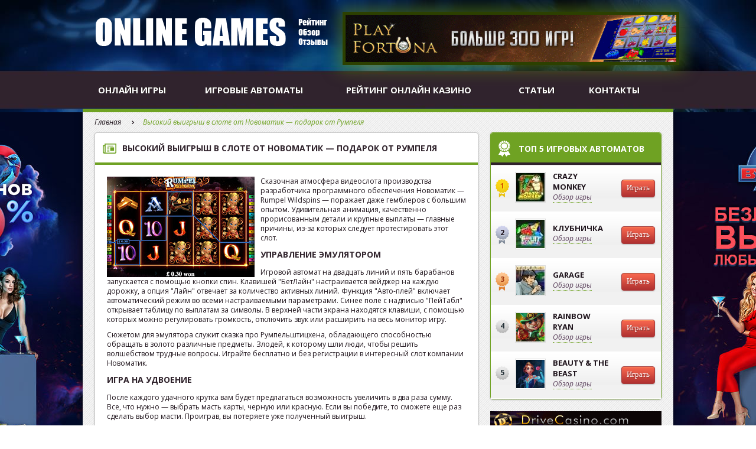

--- FILE ---
content_type: text/html; charset=UTF-8
request_url: https://gamble-gamble.ru/igrovye-avtomaty/novomatik/rumpel-wildspins
body_size: 5892
content:
<!doctype html> <html lang="ru">  <head>     <meta charset="UTF-8">     <meta http-equiv="Content-Type" content="text/html; charset=utf-8">     <meta name="viewport" content="width=device-width, initial-scale=1">     <title>Игровой автомат Rumpel Wildspins — слот с крупными выплатами</title>     <meta name="description" content="Игровой автомат Rumpel Wildspins от Новоматие — крупные выигрыши, дополнительные бонусы, высокооплачиваемые символы">     <link href="https://fonts.googleapis.com/css?family=Open+Sans:400italic,400,700,700italic&amp;subset=latin,cyrillic" media="screen" rel="stylesheet">     <link href="https://fonts.googleapis.com/css?family=Open+Sans:300,400,800,700,600&amp;subset=cyrillic-ext,cyrillic" media="screen" rel="stylesheet">     <link href="https://fonts.googleapis.com/css?family=Roboto:500,400&amp;subset=latin,cyrillic-ext,cyrillic" media="screen" rel="stylesheet">          <link href="https://gamble-gamble.ru/igrovye-avtomaty/novomatik/rumpel-wildspins" rel="canonical">     <meta name="title" content="Игровой автомат Rumpel Wildspins — слот с крупными выплатами">     <meta name="keywords" content="Rumpel Wildspins">     <meta name="yandex-verification" content="dfe87cc29cc36a5a">     <meta name="google-site-verification" content="w9qfUVjASX90FTna6Tg1Woptlk_mpat_55qcN8cbhLE">  <link type='text/css' rel='stylesheet' href='/assets/css/templates/style_4dd18aebf95ee4c737f0b5fe4363a68d.css' media='all'></head>  <body class="bg-top" style=""> <div class="bg_top">     <a rel="nofollow" href="/background" target="_blank">         <div class="bg" style="position: absolute; top: 190px;background: url(/uploads/525/bb87e32e6042220999ea98012224e315.jpg) center top no-repeat;"></div>     </a> </div> <header class="bg_header">     <div class="bg_header2">         <div class="centermap">             <div class="head">                 <div class="logo">                     <a href="/"> <img alt='Все о казино' src='/uploads/525/logo-32bbd431cdc4594fb9395054cfd660a7.png'> </a>                 </div>                 <div class="banner_top">                     <a target="_blank" rel="nofollow" href="/banner-header"><img height='80' src='/uploads/525/783935e871311f7a5dfe2d697ab91f98.gif' width='560'></a>                 </div>                 <div class="clear"></div>             </div>             <div class="menu header_menu">                 <nav>                     <ul class="show-menu">                         <li> <a href="#" id="show-menu">Меню</a> </li>                     </ul>                     <ul id="menu">                         <li> <a href="/onlayn-igri">                                 Онлайн игры                             </a>                             <div class="nav">                                 <ul>                                     <li class="no-children"> <a href="/onlayn-igri/sloty">                                             Слоты                                         </a> </li>                                     <li class="no-children"> <a href="/onlayn-igri/ruletka">                                             Рулетка                                         </a> </li>                                     <li class="no-children"> <a href="/onlayn-igri/ble-kdzhek">                                             Блэкджек                                         </a> </li>                                      <li class="no-children"> <a href="/onlayn-igri/videopoker">                                            Видеопокер                                         </a> </li>                                     <li class="no-children"> <a href="/onlayn-igri/loterei">                                             Лотереи                                         </a> </li>                                     <li class="no-children"> <a href="/onlayn-igri/live-igri">                                             Live игры                                         </a> </li>                                                                     </ul>                             </div>                         </li>                         <li> <a href="#">                                 Игровые автоматы                             </a>                             <div class="nav">                                 <ul>                                     <li class="no-children"> <a href="/igrovye-avtomaty/microgaming">                                             Microgaming                                         </a> </li>                                     <li class="no-children"> <a href="/igrovye-avtomaty/netent">                                             Netent                                         </a> </li>                                     <li class="no-children"> <a href="/igrovye-avtomaty/yggdrasil">                                             Yggdrasil                                         </a> </li>                                     <li class="no-children"> <a href="/igrovye-avtomaty/novomatik">                                             Новоматик                                         </a> </li>                                     <li class="no-children"> <a href="/igrovye-avtomaty/igrosoft">                                             Игрософт                                         </a> </li>                                 </ul>                             </div>                         </li>                         <li> <a href="/reyting-onlayn-kazino">                                 Рейтинг онлайн казино                              </a> </li>                         <li> <a href="/stati">                                 Статьи                             </a> </li>                                             <li> <a href="/kontakti">                                 Контакты                             </a> </li>                     </ul>                 </nav>                 <div class="clear"></div>             </div>         </div>     </div> </header> <div class="content">     <div class="breadcrumbs white_block breadcrumbs-upd" itemprop="breadcrumb"> <span itemscope="" itemtype="http://data-vocabulary.org/Breadcrumb">         <a itemprop="url" href="/">           <i itemprop="title">Главная</i>         </a>         </span>            <span>Высокий выигрыш в слоте от Новоматик — подарок от Румпеля</span> </div>     <div class="clear"></div>     <div class="left_column">         <article itemscope="" itemtype="http://schema.org/Article">             <div class="white_block_bord">                 <div class="title_white_block img_pos">                     <h1 itemprop="name"><img alt='' src='/uploads/525/ic-news-f27b74b0c4ac56342814486ce89ee52f.png'>Высокий выигрыш в слоте от Новоматик — подарок от Румпеля</h1> </div>                               <div itemprop="articleBody" class="text text_p">                                                           <p><img style="float: left;padding-right:10px;" src="/uploads/525/gallery/5a0c0ffd4a7fe.jpg" alt="Игровой автомат Rumpel Wildspins" width="250" height="170">Сказочная атмосфера видеослота производства разработчика программного обеспечения Новоматик — Rumpel Wildspins — поражает даже гемблеров с большим опытом. Удивительная анимация, качественно прорисованным детали и крупные выплаты — главные причины, из-за которых следует протестировать этот слот.</p> <h2>Управление эмулятором</h2> <p>Игровой автомат на двадцать линий и пять барабанов запускается с помощью кнопки спин. Клавишей "БетЛайн" настраивается вейджер на каждую дорожку, а опция "Лайн" отвечает за количество активных линий. Функция "Авто-плей" включает автоматический режим во всеми настраиваемыми параметрами. Синее поле с надписью "ПейТабл" открывает таблицу по выплатам за символы. В верхней части экрана находятся клавиши, с помощью которых можно регулировать громкость, отключить звук или расширить на весь монитор игру.</p> <p>Сюжетом для эмулятора служит сказка про Румпельштицхена, обладающего способностью обращать в золото различные предметы. Злодей, к которому шли люди, чтобы решить волшебством трудные вопросы. Играйте бесплатно и без регистрации в интересный слот компании Новоматик.</p> <h3>Игра на удвоение</h3> <p>После каждого удачного крутка вам будет предлагаться возможность увеличить в два раза сумму. Все, что нужно — выбрать масть карты, черную или красную. Если вы победите, то сможете еще раз сделать выбор масти. Проиграв, вы потеряете уже полученный выигрыш.</p> <h2>Символы и выплаты</h2> <p>Аппарат стал знаменит благодаря интересному сюжету и прибыльным символам. Во время вращений барабана, оплата по символам будет проходить по следующему тарифу:</p> <ul style="list-style-type: disc;"><li>карточные знаки, такие как десятка, валет и дама принесут вам до 100 до 1000 монет;</li> <li>сверкающие король и туз подарят сумму в размере от 200 до 2000 депозитов;</li> <li>очаровательное золотое колье и перстень с бриллиантом, что придется по вкусу каждому ценителю драгоценностей порадуют вас выигрышем в диапазоне от 400 до 3000 кредитов;</li> <li>прекрасная златовласая девушка и крупный золотой слиток подарят вам от 1000 до 5000 ставок.</li> </ul><h3>Бонусное дополнение</h3> <p>Главный персонаж — Румпель — за свое появление на экране наградит вас от 1000 до 10 000 монет. По совместительству, он является диким символом и заменяет другие для выигрышного сочетание, выпадает с завидной регулярностью. Он становится на место всех знаков, за исключением скаттера.</p> <p>Изображение лягушки считается счастливым для каждого гемблера, ведь этот скаттер приносит от 400 до 10 000 призовых и активирует 15 фриспинов.</p> <p>Спешите играть онлайн в игровой автомат Rumpel Wildspins. Получите возможность испытать фортуну и забрать крупный приз прямо сейчас!</p>                 </div>                 <div class="bord_line"></div>                 <div class="info_text">                     <div class="clear"></div>                 </div>             </div>             <div class="banner">                 <a target="_blank" rel="nofollow" href="/page-banner"><img height='90' src='/uploads/525/783935e871311f7a5dfe2d697ab91f98.gif' width='650'></a>             </div>         </article>     </div>    <aside class="right_column">         <div class="block_games">             <div class="title_block_games">                 <h5>                     <img alt='Топ игровых автоматов' src='/uploads/525/ic_top-a142eae32d7940f4f15c80040cec67d9.gif'>                     Топ 5 игровых автоматов                 </h5> </div>             <table>                 <tbody>                 <tr class="anim-face">                     <td> <span class="rating_1">1</span> </td>                     <td> <span class="ava">               <a href="#"><img alt='' height='48' src='/uploads/525/crazy_monkey_3.jpg' width='48'></a>             </span> </td>                     <td>                         <p class="name"> <a href="#">                                 Crazy Monkey                             </a> </p>                         <p class="link_overview"> <a href="/igrovye-avtomaty/igrosoft/crazy-monkey">Обзор игры</a> </p>                     </td>                     <td> <a class="button_red" href="/igrovye-avtomaty/igrosoft/crazy-monkey">Играть</a> </td>                 </tr>                 <tr class="anim-face">                     <td> <span class="rating_2">2</span> </td>                     <td> <span class="ava">               <a href="#"><img alt='' height='48' src='/uploads/525/klubnichki_15.jpg' width='48'></a>             </span> </td>                     <td>                         <p class="name"> <a href="#">                                 Клубничка                             </a> </p>                         <p class="link_overview"> <a href="/igrovye-avtomaty/igrosoft/fruit-cocktail">Обзор игры</a> </p>                     </td>                     <td> <a class="button_red" href="/igrovye-avtomaty/igrosoft/fruit-cocktail">Играть</a> </td>                 </tr>                 <tr class="anim-face">                     <td> <span class="rating_3">3</span> </td>                     <td> <span class="ava">               <a href="#"><img alt='' height='48' src='/uploads/525/garage_16.jpg' width='48'></a>             </span> </td>                     <td>                         <p class="name"> <a href="#">                                 Garage                             </a> </p>                         <p class="link_overview"> <a href="/igrovye-avtomaty/igrosoft/garage">Обзор игры</a> </p>                     </td>                     <td> <a class="button_red" href="/igrovye-avtomaty/igrosoft/garage">Играть</a> </td>                 </tr>                 <tr class="anim-face">                     <td> <span class="rating_all">4</span> </td>                     <td> <span class="ava">               <a href="#"><img alt='' height='48' src='/uploads/525/rainbow-ryan.jpg' width='48'></a>             </span> </td>                     <td>                         <p class="name"> <a href="#">                                 Rainbow Ryan                             </a> </p>                         <p class="link_overview"> <a href="/igrovye-avtomaty/yggdrasil/rainbow-ryan">Обзор игры</a> </p>                     </td>                     <td> <a class="button_red" href="/igrovye-avtomaty/yggdrasil/rainbow-ryan">Играть</a> </td>                 </tr>                 <tr class="anim-face">                     <td> <span class="rating_all">5</span> </td>                     <td> <span class="ava">               <a href="#"><img alt='' height='48' src='/uploads/525/beauty-beast.jpg' width='48'></a>             </span> </td>                     <td>                         <p class="name"> <a href="#">                                 Beauty & the Beast                             </a> </p>                         <p class="link_overview"> <a href="/igrovye-avtomaty/yggdrasil/beauty-the-beast">Обзор игры</a> </p>                     </td>                     <td> <a class="button_red" href="/igrovye-avtomaty/yggdrasil/beauty-the-beast">Играть</a> </td>                 </tr>                 </tbody>             </table>                     </div>         <div class="banner">             <a target="_blank" rel="nofollow" title="" href="/sidebar-1"><img alt='1000' height='90' src='/uploads/525/c14f1dfa299aebaefe057a92c88a1f51.gif' width='290'></a>         </div>                  <div class="banner">             <a target="_blank" rel="nofollow" href="/sidebar-2"><img alt='FrankCasino' src='/uploads/525/92f5d834ecb14ef11556ebfdfba245b7.gif'></a>         </div>         <div class="white_block_bord">             <div class="title">                 <h5>                     <img alt='' src='/uploads/525/ic3-94c6b6f7c849d8f6c0117913c44b919a.gif'>                     Интересные статьи                 </h5> </div>             <div class="list_link">                 <ul>                     <li> <a href="/stati/kak-viigrat-v-ble-kdzhek-onlayn">Как выиграть в блэкджек онлайн</a> </li>                     <li> <a href="/stati/kak-obigrat-ruletku-v-onlayn-kazino">Как обыграть рулетку в онлайн казино</a> </li>                     <li> <a href="/stati/strategiya-viigrisha-v-kazino">Стратегия выигрыша в казино</a> </li>                     <li> <a href="/stati/onlayn-kazino-s-momentalnim-vivodom-deneg">Онлайн казино с моментальным выводом денег</a> </li>                     <li> <a href="/stati/onlayn-kazino-s-minimalnym-depozitom">Онлайн казино с минимальным депозитом</a> </li>                     <li> <a href="/stati/realno-li-zarabativat-v-onlayn-kazino">Реально ли зарабатывать в онлайн казино</a> </li> 					 <li> <a href="/stati/zarabativat-dengi-v-kazino-onlayn">Зарабатывать деньги в казино онлайн</a> </li>                 </ul>              </div>         </div>     </aside>     <div class="clear"></div> </div> <footer class="foot">     <div class="foot_shadow">         <div class="menu"> <span class="live">               </span>             <div class="footer_menu">                 <nav>                     <ul>                         <li>                             <a href="/"> <span class="ic_home">&nbsp;</span> </a>                         </li>                        <li> <a href="/onlayn-igri">                                 Онлайн игры                             </a></li>  <li> <a href="/igrovye-avtomaty">                                 Игровые автоматы                             </a></li>    <li> <a href="/reyting-onlayn-kazino">                                 Рейтинг онлайн казино                              </a> </li>                         <li> <a href="/stati">                                 Статьи                             </a> </li>                                             <li> <a href="/kontakti">                                 Контакты                             </a> </li>                     </ul>                 </nav>             </div>             <div class="clear"></div>         </div>         <div id="footer_banners">             <div class="banner">                 <a target="_blank" rel="nofollow" title="" href="/footer-left"><img height='90' src='/uploads/525/sfp_azp490107.gif' width='470'></a>             </div>             <div class="banner">                 <a target="_blank" rel="nofollow" href="/footer-right"><img height='90' src='/uploads/525/cd4733490a8b953221e79b1eba7ed8b9.gif' width='470'></a>             </div>         </div>         <div class="clear"></div>         <div class="links_foot">             <ul>                                  <li> Обзоры игровых автоматов и слотов. Рейтинг популярных интернет казино </li>                 <li class="last">Copyright © 2017</li>             </ul>             <div class="clear"></div>         </div>     </div> </footer> <script src="https://code.jquery.com/jquery-1.11.2.min.js"></script>  <!-- Yandex.Metrika counter --> <script type="text/javascript">
(function(d,w,c){(w[c]=w[c]||[]).push(function(){try{w.yaCounter87380251=new Ya.Metrika2({id:87380251,clickmap:true,trackLinks:true,accurateTrackBounce:true,webvisor:true});}catch(e){}});var n=d.getElementsByTagName("script")[0],s=d.createElement("script"),f=function(){n.parentNode.insertBefore(s,n);};s.type="text/javascript";s.async=true;s.src="https://cdn.jsdelivr.net/npm/yandex-metrica-watch/tag.js";if(w.opera=="[object Opera]"){d.addEventListener("DOMContentLoaded",f,false);}else{f();}})(document,window,"yandex_metrika_callbacks2");</script> <noscript>     <div> <img src="https://mc.yandex.ru/watch/87380251" style="position:absolute; left:-9999px;" alt="" /> </div> </noscript> <!-- /Yandex.Metrika counter --> <script src='/assets/js/templates/5dde90747870ea2bdc337dcf281c8dd9.js'></script><script defer src="https://static.cloudflareinsights.com/beacon.min.js/vcd15cbe7772f49c399c6a5babf22c1241717689176015" integrity="sha512-ZpsOmlRQV6y907TI0dKBHq9Md29nnaEIPlkf84rnaERnq6zvWvPUqr2ft8M1aS28oN72PdrCzSjY4U6VaAw1EQ==" data-cf-beacon='{"version":"2024.11.0","token":"b072275fda014197a0ae2411c2d8998b","r":1,"server_timing":{"name":{"cfCacheStatus":true,"cfEdge":true,"cfExtPri":true,"cfL4":true,"cfOrigin":true,"cfSpeedBrain":true},"location_startswith":null}}' crossorigin="anonymous"></script>
</body>  </html>

--- FILE ---
content_type: text/css
request_url: https://gamble-gamble.ru/assets/css/templates/style_4dd18aebf95ee4c737f0b5fe4363a68d.css
body_size: 6153
content:
* {             margin: 0;             padding: 0;         }         body {             background-color: #edaa01;             font-family: 'Open Sans', sans-serif;             color: #20151d;             font-size: 12px;         }         html,body {             width: 100%;             height: 100%;             min-width: 320px;         }         img {             border: 0;         }         a {             color: #20151d;             text-decoration: none;         }         a:hover {             text-decoration: none;         }         .clear {             clear: both;             height: 0px;             padding: 0px;             margin: 0px;             line-height: 0px;             font-size: 0px;             clear: both;             display: block;             overflow: hidden;             visibility: hidden;             width: 0;             height: 0;         }         .centermap {             width: 1000px;             margin: 0 auto;         }         input:focus {             -o-box-shadow: 0 0 1px 1px #6fa223;             -moz-box-shadow: 0 0 1px 1px #6fa223;             -khtml-box-shadow: 0 0 1px 1px #6fa223;             -webkit-box-shadow: 0 0 1px 1px #6fa223;             box-shadow: 0 0 1px 1px #6fa223;             border-color: #6fa223;             outline: 0;         }         textarea:focus {             -o-box-shadow: 0 0 1px 1px #6fa223;             -moz-box-shadow: 0 0 1px 1px #6fa223;             -khtml-box-shadow: 0 0 1px 1px #6fa223;             -webkit-box-shadow: 0 0 1px 1px #6fa223;             box-shadow: 0 0 1px 1px #6fa223;             border-color: #6fa223;             outline: 0;         }         td {             padding: 0;         }         table {             border-collapse: collapse;             border-spacing: 0;         }         .head {             height: 120px;         }         .logo {             float: left;             width: 440px;             max-width: 100%;             font-size: 0px;             margin-top: -1px;         }         .logo img {             max-width: 100%;         }         .banner_top {             float: left;             width: 390px;             padding-top: 20px;         }         .button_red {             background: url(/uploads/525/button_red-d04a191cc46ab4d7cafe204994951596.gif) left top repeat-x;             border: solid 1px #a53b3b;             height: 23px;             display: inline-block;             text-align: center;             color: #FFF;             font-family: 'opensans_semibold';             -webkit-box-shadow: #bbbbbb 0px 1px 2px;             -moz-box-shadow: #bbbbbb 0px 1px 2px;             box-shadow: #bbbbbb 0px 1px 2px;             text-shadow: 1px 1px #a1362f;             -webkit-border-radius: 4px;             -moz-border-radius: 4px;             border-radius: 4px;             text-decoration: none;             position: relative;             padding-top: 5px;             padding-left: 8px;             padding-right: 8px;             font-size: 13px;         }         .button_red:hover {             background: url(/uploads/525/button_red-d04a191cc46ab4d7cafe204994951596.gif) left -28px repeat-x;         }         .button_gray {             border: none !important;             background: url(/uploads/525/button_gray-1ca801682afdf854e18041f0a93288e7.gif) left top repeat-x;             border: solid 1px #c2c2c2;             height: 23px;             display: inline-block;             text-align: center;             color: #444444 !important;             font-family: 'opensans_semibold';             -webkit-box-shadow: #bbbbbb 0px 1px 2px;             -moz-box-shadow: #bbbbbb 0px 1px 2px;             box-shadow: #bbbbbb 0px 1px 2px;             text-shadow: none;             -webkit-border-radius: 4px;             -moz-border-radius: 4px;             border-radius: 4px;             text-decoration: none;             position: relative;             padding-top: 5px;             padding-left: 8px;             padding-right: 8px;             font-size: 13px;         }         .button_gray:hover {             background: url(/uploads/525/button_gray-1ca801682afdf854e18041f0a93288e7.gif) left -28px repeat-x;         }         .ext-btn {             width: 85px;         }         .menu {             background: url(/uploads/525/menubg-14893c6d55d458f3282bca1e5691ac81.gif) bottom repeat-x;             height: 70px;             font-size: 15px;             font-weight: bold;             text-transform: uppercase;             position: relative;             z-index: 9999;             width: 1000px;             margin: 0 auto;         }         .menu ul {             padding: 0;             list-style: none;         }         .menu li {             float: left;             height: 70px;             padding-left: 17px;             padding-right: 17px;         }         .menu li a {             background: url(/uploads/525/menu_a-5651b9a10149f1c27844994313762b2d.gif) center -500px no-repeat;             float: left;             height: 42px;             padding-top: 22px;             color: #FFF;             text-shadow: 1px -1px #201a15;             text-decoration: none;         }         .menu li a:hover {             background: url(/uploads/525/menu_a-5651b9a10149f1c27844994313762b2d.gif) center bottom no-repeat;             text-shadow: 1px -1px #131303;             color: #6fa223;         }         .menu .active a {             background: url(/uploads/525/menu_a-5651b9a10149f1c27844994313762b2d.gif) center bottom no-repeat;             text-shadow: 1px -1px #131303;             color: #6fa223;         }         .menu .nav {             background: #f7f7f7;             position: absolute;             width: 238px;             -webkit-box-shadow: 0 -1px 5px rgba(1, 1, 1, 0.75);             -moz-box-shadow: 0 -1px 5px rgba(1, 1, 1, 0.75);             box-shadow: 0 -1px 5px rgba(1, 1, 1, 0.75);             font-size: 13px;             -webkit-border-radius: 4px;             -moz-border-radius: 4px;             border-radius: 4px;             padding: 1px;             top: 70px;             margin-left: -9999px;         }         .menu .nav ul {             padding: 0;             list-style: none;             padding: 0px;             text-transform: none;         }         .menu .nav ul li {             padding: 0px;             height: auto;             float: none;             padding-left: 13px;             padding-right: 13px;             position: relative;         }         .menu .nav ul li a {             background: url(/uploads/525/nav_a-3ac6e5cfc3c97ba1961be1e3812d0a5b.gif) bottom repeat-x;             text-shadow: none;             float: none;             color: #000;             display: block;             height: auto;             padding-bottom: 8px;             padding-top: 8px;         }         .menu .nav ul .no-children a:hover {             background: none !important;         }         .menu .nav ul li:hover {             background-color: #6fa223;         }         .menu .nav ul li:hover a {             color: #FFF;         }         .menu li:hover .nav {             margin-left: 0px;         }         .menu .nav .no-children:hover a {             background: none !important;         }         .menu .nav .no-children a:hover {             background: none !important;         }         .bg_header {             background: url(/uploads/525/body-a2a4bbb9c64c1278421f4a2e37bd5e0a.jpg) center top no-repeat;             position: relative;             height: 190px;             z-index: 1;             width: 100%;             min-width: 1000px;         }         .content {             background: url(/uploads/525/contentbg-d8b0e8a89f779fa28ad57aad3fab7783.gif) left top repeat;             width: 960px;             margin: 0 auto;             padding: 20px;             padding-bottom: 0px;             -webkit-box-shadow: 0 0 10px rgba(0, 0, 0, 0.5);             -moz-box-shadow: 0 0 10px rgba(0, 0, 0, 0.5);             box-shadow: 0 0 10px rgba(0, 0, 0, 0.5);             position: relative;         }         .left_column {             float: left;             width: 650px;         }         .right_column {             float: right;             width: 290px;         }         .banner {             font-size: 0px;             padding-bottom: 20px;         }         .white_block {             background: #FFF;             -webkit-border-radius: 4px;             -moz-border-radius: 4px;             border-radius: 4px;             position: relative;             margin-bottom: 20px;         }         .text {             padding: 20px;             padding-bottom: 0px;         }         .text p {             padding-bottom: 18px;             line-height: 140%;         }         .text ul {             padding: 0px;             list-style: none;             padding-bottom: 8px;         }         .text ul li {             background: url(/uploads/525/marker-8f77ba9c41093b1f9f817f57b3a872bb.gif) 4px 6px no-repeat;             padding-left: 16px;             padding-bottom: 10px;         }         h1 {             color: #30232c;             font-size: 14px;             text-transform: uppercase;             padding-bottom: 13px;         }         h2 {             color: #30232c;             font-size: 14px;             text-transform: uppercase;             padding-bottom: 13px;         }         h3 {             color: #30232c;             font-size: 14px;             text-transform: uppercase;             padding-bottom: 13px;         }         .text_p p {             padding-bottom: 10px;             line-height: 140%;         }         .photo_left {             float: left;             padding-right: 17px;             padding-top: 3px;         }         .table_title {             background: #30232c;             height: 50px;             -webkit-border-radius: 4px 4px 0px 0px;             -moz-border-radius: 4px 4px 0px 0px;             border-radius: 4px 4px 0px 0px;             position: relative;             border-bottom: 4px solid #6fa223;             text-shadow: 1px -1px #1a170d;         }         .table_title h5 {             font-size: 14px;             color: #FFF;             font-weight: bold;             padding-left: 13px;             padding-top: 11px;             text-transform: uppercase;         }         .table_title h5 img {             position: relative;             margin-right: 10px;             margin-bottom: -8px;         }         .show_all {             float: right;             padding-right: 11px;             padding-top: 15px;         }         .show_all a {             color: #FFF;             font-style: italic;             border-bottom: 1px dotted #6fa223;             text-decoration: none;         }         .show_all a:hover {             border: none;         }         .bord {             border: 1px solid #30232c;             border-top: none;             -webkit-border-radius: 0px 0px 4px 4px;             -moz-border-radius: 0px 0px 4px 4px;             border-radius: 0px 0px 4px 4px;             position: relative;         }         .adaptive-table table {             width: 100%;             border-collapse: collapse;             margin: 5px 0 10px 0;         }         .adaptive-table table td {             text-align: center;             padding: 5px;             border: 1px solid #666;         }         .table_info {             box-shadow: #bbbbbb 0px 1px 3px;             margin-bottom: 20px;             border-collapse: collapse;         }         .table_info table {             width: 100%;             margin: 0;             padding: 0;         }         .table_info table td {             background: url(/uploads/525/table_info_td-1e6036ff5301fe6b7611ae41d33902f3.gif) left top repeat-x;             background-color: #f1f1f1;             padding: 11px 4px 11px 4px;             border: none;         }         .table_info table tr:hover td {             background: #6fa223;             color: #FFF;         }         .table_info table tr:hover .name a {             color: #FFF;         }         .table_info table tr:hover .button_red {             box-shadow: 0 1px 3px rgba(0, 0, 0, 0.54), inset 0 2px rgba(204, 245, 116, 0.5);         }         article .table_info td.article-slim-name {             max-width: 100px;         }         .rating_1 {             background: url(/uploads/525/rating_1-7b72764dbfdc8578b2e2307f35c7c0f0.png) left top no-repeat;             width: 23px;             height: 28px;             display: inline-block;             text-decoration: none;             color: #d35400;             font-weight: bold;             text-shadow: 1px 1px #ffe519;             text-align: center;             padding-top: 3px;             margin-left: 4px;         }         .rating_2 {             background: url(/uploads/525/rating_2-643b16c48ef937e7624edb4dec03afa8.png) left top no-repeat;             width: 23px;             height: 28px;             display: inline-block;             text-decoration: none;             color: #20151d;             font-weight: bold;             text-shadow: 1px 1px #c5cde0;             text-align: center;             padding-top: 3px;             margin-left: 4px;         }         .rating_3 {             background: url(/uploads/525/rating_3-1e85c8400fbf46f51f64410818a704c5.png) left top no-repeat;             width: 23px;             height: 28px;             display: inline-block;             text-decoration: none;             color: #a13510;             font-weight: bold;             text-shadow: 1px 1px #ffbd6f;             text-align: center;             padding-top: 3px;             margin-left: 4px;         }         .rating_all {             background: url(/uploads/525/ratingbg-0d839620251427e7422865ae23e3b38c.png) left top no-repeat;             width: 23px;             height: 28px;             display: inline-block;             text-decoration: none;             color: #263339;             font-weight: bold;             text-shadow: none;             text-align: center;             padding-top: 3px;             margin-left: 4px;         }         .table_info tr:hover .rating_all {             background: url(/uploads/525/ratingbg_hover-0d1efbc3253293000fd01c8fa6489cfa.png) left top no-repeat;         }         .ava {             font-size: 0px;         }         .ava img {             border: 1px solid #dcdcdc;             background: #FFF;             padding: 1px;         }         .name {             font-size: 13px;             font-weight: bold;         }         .full {             background: url(/uploads/525/star-cebd51edf3ac1cdb72d6a9744f28a86c.png) left top no-repeat;             width: 13px;             height: 13px;             display: inline-block;         }         .table_info tr:hover .full {             background: url(/uploads/525/star_hover-d83f993d3118f4da321b0297d8a5288d.png) left top no-repeat;             width: 13px;             height: 13px;             display: inline-block;         }         .half {             background: url(/uploads/525/star2-331ee9fc50e84b589c58381796af16e8.png) left top no-repeat;             width: 13px;             height: 13px;             display: inline-block;         }         .table_info tr:hover .half {             background: url(/uploads/525/star2_hover-d524e53c70e49ee979e6190edbd9e162.png) left top no-repeat;             width: 13px;             height: 13px;             display: inline-block;         }         .white_block_bord {             background: #FFF;             border: 1px solid #c9c9c9;             -webkit-box-shadow: #bbbbbb 0px 1px 3px;             -moz-box-shadow: #bbbbbb 0px 1px 3px;             box-shadow: #bbbbbb 0px 1px 3px;             -webkit-border-radius: 4px;             -moz-border-radius: 4px;             border-radius: 4px;             position: relative;             margin-bottom: 20px;         }         .title_white_block {             height: 50px;             border-bottom: 4px solid #6fa223;         }         .title_white_block h5,.title_white_block h1 {             font-size: 14px;             color: #30232c;             font-weight: bold;             padding-left: 13px;             padding-top: 16px;             text-transform: uppercase;         }         .title_white_block h5 img,.title_white_block h1 img {             position: relative;             margin-right: 10px;             margin-bottom: -3px;         }         .title_white_block .show_all {             float: right;             padding-right: 11px;             padding-top: 15px;         }         .title_white_block .show_all a {             color: #5c425d;             font-style: italic;             border-bottom: 1px dotted #6fa223;             text-decoration: none;         }         .title_white_block .show_all a:hover {             border: none;         }         .title_white_block .evaluation {             float: right;             padding: 16px 16px 19px 0;         }         .tumbs {             position: relative;             padding-left: 38px;         }         .tumb {             float: left;             width: 170px;             border: 1px solid #ececec;             -webkit-box-shadow: #bbbbbb 0px 1px 2px;             -moz-box-shadow: #bbbbbb 0px 1px 2px;             box-shadow: #bbbbbb 0px 1px 2px;             margin-right: 28px;             margin-bottom: 20px;             margin-top: 20px;         }         .tumb:hover {             border: 1px solid #6fa223;         }         .photo_tumb {             font-size: 0px;             position: relative;         }         .desc_tumb {             background: #f7f7f7;             height: 50px;         }         .desc_tumb table {             width: 100%;         }         .desc_tumb td {             text-align: center;             height: 50px;             font-size: 12px;             font-weight: bold;             text-transform: uppercase;         }         .desc_tumb td a:hover {             color: #6fa223;         }         .buttons {             background: url(/uploads/525/bord-4688ed7eca11937b73f7d71c9c68c67e.gif) top repeat-x;             height: 43px;             padding-top: 13px;             text-align: center;         }         .buttons a {             margin-left: 6px;             margin-right: 6px;         }         .bord_line {             background: url(/uploads/525/bord-4688ed7eca11937b73f7d71c9c68c67e.gif) top repeat-x;             height: 1px;         }         .tumbs .bord_line {             margin-left: -38px;         }         .block_games {             background: #FFF;             -webkit-box-shadow: #bbbbbb 0px 1px 3px;             -moz-box-shadow: #bbbbbb 0px 1px 3px;             box-shadow: #bbbbbb 0px 1px 3px;             margin-bottom: 20px;             border: 1px solid #6fa223;             -webkit-border-radius: 4px;             -moz-border-radius: 4px;             border-radius: 4px;             text-decoration: none;             position: relative;         }         .title_block_games {             background: #6fa223;             height: 50px;             -webkit-border-radius: 4px 4px 0px 0px;             -moz-border-radius: 4px 4px 0px 0px;             border-radius: 4px 4px 0px 0px;             position: relative;             border-bottom: 4px solid #30232c;         }         .title_block_games h5 {             font-size: 14px;             color: #FFF;             font-weight: bold;             padding-left: 13px;             padding-top: 13px;             text-transform: uppercase;         }         .title_block_games h5 img {             position: relative;             margin-right: 10px;             margin-bottom: -8px;         }         .block_games table {             width: 100%;         }         .block_games td {             background: url(/uploads/525/table_info_td-1e6036ff5301fe6b7611ae41d33902f3.gif) left top repeat-x;             background-color: #f1f1f1;             padding-left: 4px;             padding-right: 4px;             padding-top: 11px;             padding-bottom: 11px;             border-bottom: 1px solid #FFF;             border-top: 1px solid #dcdcdc;         }         .block_games tr:hover td {             background: #6fa223;             color: #FFF;         }         .block_games tr:hover .name a {             color: #FFF;         }         .block_games tr:hover .button_red {             -webkit-box-shadow: 0 1px 3px rgba(0, 0, 0, 0.54), inset 0 2px rgba(204, 245, 116, 0.5);             -moz-box-shadow: 0 1px 3px rgba(0, 0, 0, 0.54), inset 0 2px rgba(204, 245, 116, 0.5);             box-shadow: 0 1px 3px rgba(0, 0, 0, 0.54), inset 0 2px rgba(204, 245, 116, 0.5);         }         .block_games tr:hover .rating_all {             background: url(/uploads/525/ratingbg_hover-0d1efbc3253293000fd01c8fa6489cfa.png) left top no-repeat;         }         .link_overview a {             color: #5c425d;             font-style: italic;             border-bottom: 1px dotted #6fa223;             text-decoration: none;         }         .block_games tr:hover .link_overview a {             border-bottom: 1px dotted #fff;             color: #FFF;         }         .block_games .name {             text-transform: uppercase;             width: 100px;             margin-top: -7px;         }         .block_games tr:hover .link_overview a:hover {             border: none;         }         .block_games .ava {             width: 52px;         }         .all_slots_show {             padding-top: 10px;             padding-bottom: 10px;             min-height: 28px;             text-align: center;         }         .title {             height: 50px;             border-bottom: 4px solid #30232c;         }         .title h5 {             font-size: 14px;             color: #30232c;             font-weight: bold;             padding-left: 13px;             padding-top: 16px;             text-transform: uppercase;         }         .title h5 img {             position: relative;             margin-right: 10px;             margin-bottom: -3px;         }         .list_link {             font-weight: bold;             padding-bottom: 14px;             padding-left: 15px;         }         .list_link ul {             padding: 0px;             list-style: none;         }         .list_link li {             padding-top: 11px;         }         .list_link a:hover {             color: #6fa223;         }         .inp {             background: #FFF;             width: 252px;             padding-left: 8px;             border: 1px solid #dcdcdc;             -webkit-border-radius: 4px;             -moz-border-radius: 4px;             border-radius: 4px;             position: relative;             font-size: 13px;             color: #5c425d;             font-style: italic;             font-family: 'Open Sans', sans-serif;             padding-top: 7px;             padding-bottom: 7px;         }         .button_inp {             background: url(/uploads/525/button-71764b7f6f713a5be50baf35063b22af.gif) left top repeat-x;             border: solid 1px #75a231;             height: 28px;             display: inline-block;             text-align: center;             color: #FFF;             font-family: 'Open Sans', sans-serif;             font-weight: bold;             -webkit-box-shadow: #bbbbbb 0px 1px 2px;             -moz-box-shadow: #bbbbbb 0px 1px 2px;             box-shadow: #bbbbbb 0px 1px 2px;             text-shadow: 1px 1px #5e8227;             -webkit-border-radius: 4px;             -moz-border-radius: 4px;             border-radius: 4px;             text-decoration: none;             position: relative;             padding-left: 8px;             padding-right: 8px;             font-size: 13px;             padding-bottom: 3px;             cursor: pointer;         }         .button_inp:hover {             background: url(/uploads/525/button-71764b7f6f713a5be50baf35063b22af.gif) left -28px repeat-x;         }         .foot {             background: url(/uploads/525/footbg-7ec24d200db63b19569cf2a391bbaf06.gif) top repeat-x;             height: 231px;             width: 1000px;             margin: 0 auto;             position: relative;         }         .foot_shadow {             -webkit-box-shadow: 0 0 10px rgba(0, 0, 0, 0.5);             -moz-box-shadow: 0 0 10px rgba(0, 0, 0, 0.5);             box-shadow: 0 0 10px rgba(0, 0, 0, 0.5);             position: relative;         }         .foot .menu {             font-size: 13px;             padding-left: 24px;             margin-bottom: 18px;             width: auto;         }         .foot .menu li {             padding: 0 16px;         }         .live {             float: right;             padding-right: 13px;             padding-top: 15px;         }         .foot .banner {             float: left;             padding-left: 20px;             margin-bottom: 0px;             padding-bottom: 0px;         }         .ic_home {             background: url(/uploads/525/ic_home-7c7eba610e90405b5d350959ac7de3b6.png) -38px -18px no-repeat;             width: 17px;             height: 15px;             display: inline-block;         }         .ic_home:hover {             background: url(/uploads/525/ic_home-7c7eba610e90405b5d350959ac7de3b6.png) -13px -18px no-repeat;         }         .links_foot {             font-weight: bold;             font-size: 12px;             font-style: italic;             color: #FFF;             padding-bottom: 7px;             padding-top: 4px;             text-shadow: 1px -1px #201a15;         }         .links_foot ul {             padding: 0;             list-style: none;         }         .links_foot li {             float: left;             padding-left: 20px;             padding-right: 50px;         }         .links_foot .last {             float: right;             padding-right: 20px;             font-weight: normal;             padding-left: 0px;         }         .links_foot a {             color: #FFF;             border-bottom: 1px solid #6fa223;         }         .links_foot a:hover {             color: #6fa223;         }         .breadcrumbs {             position: absolute;             margin-top: -19px;             font-style: italic;             color: #6fa223;             position: relative;             padding: 3px;             padding-left: 10px;             margin-bottom: 4px;         }         .breadcrumbs a {             background: url(/uploads/525/breadcrumbs_a-09ae601795c34de3e2774503b0da83b0.png) right no-repeat;             padding-right: 19px;             margin-right: 15px;         }         .breadcrumbs a:hover {             color: #6fa223;         }         .game_play {             padding-bottom: 20px;             padding-top: 20px;         }         .evaluation {             font-size: 13px;             text-transform: uppercase;             color: #444444;             padding-bottom: 19px;         }         .evaluation span {             position: relative;             top: 2px;         }         .tumb_little {             float: left;             width: 130px;             border: 1px solid #ececec;             -webkit-box-shadow: #bbbbbb 0px 1px 2px;             -moz-box-shadow: #bbbbbb 0px 1px 2px;             box-shadow: #bbbbbb 0px 1px 2px;             margin-right: 15px;             margin-bottom: 20px;             margin-top: 20px;         }         .tumb_little:hover {             border: 1px solid #6fa223;         }         .tumb_little .desc_tumb {             height: 68px;         }         .tumb_little .desc_tumb td {             height: 68px;         }         .tumb_little .desc_tumb .stars {             padding-top: 5px;         }         .desc_tumb .adaptive-table table {             margin: 0;             padding: 0;         }         .desc_tumb .adaptive-table table td {             border: none;         }         .buttons_play {             padding-left: 0px;             padding-top: 0px;             padding-bottom: 15px;             margin-top: -5px;         }         .buttons_play a {             float: left;             margin-top: 5px;             margin-right: 18px;         }         .white_block_bord .img_pos img {             position: relative;             margin-bottom: -6px;         }         .info_text {             padding-top: 16px;             padding-left: 18px;             padding-right: 18px;             padding-bottom: 5px;         }         .title_forum2 {             font-size: 13px;             font-weight: bold;             padding-bottom: 12px;             color: #444444;             text-transform: uppercase;         }         .inp3 {             background: #FFF;             width: 152px;             padding-left: 8px;             border: 1px solid #dcdcdc;             -webkit-border-radius: 4px;             -moz-border-radius: 4px;             border-radius: 4px;             position: relative;             font-size: 13px;             color: #5c425d;             font-style: italic;             font-family: 'Open Sans', sans-serif;             padding-top: 7px;             padding-bottom: 7px;             margin-right: 10px;         }         .form_content {             padding-left: 20px;             padding-top: 17px;         }         .form_content p {             padding-bottom: 15px;         }         .form_content textarea {             background: #FFF;             width: 252px;             height: 66px;             padding-left: 8px;             border: 1px solid #dcdcdc;             -webkit-border-radius: 4px;             -moz-border-radius: 4px;             border-radius: 4px;             position: relative;             font-size: 13px;             color: #5c425d;             font-style: italic;             font-family: 'Open Sans', sans-serif;             padding-top: 7px;             padding-bottom: 7px;             overflow: auto;             resize: none;         }         .code img {             position: relative;             margin-bottom: -14px;             margin-left: 10px;         }         .carousel-tumb.jcarousel {             position: relative;             overflow: hidden;             width: 574px;             height: 638px;         }         .carousel-tumb.small-little.jcarousel {             height: 300px;         }         .carousel-tumb.jcarousel ul {             width: 20000em;             position: absolute;             list-style: none;             margin: 0;             padding: 0;         }         .carousel-tumb.jcarousel li {             float: left;             width: 610px;         }         p.show_all_right {             margin: 12px 20px 0 0;             text-align: right;         }         p.show_all_right a {             color: #5c425d;             font-style: italic;             font-weight: normal;             border-bottom: 1px dotted #6fa223;         }         .banner_top img {             -o-box-shadow: 1px 1px 25px 7px rgba(116, 155, 0, 0.5);             -khtml-box-shadow: 1px 1px 25px 7px rgba(116, 155, 0, 0.5);             -webkit-box-shadow: 1px 1px 25px 7px rgba(116, 155, 0, 0.5);             -moz-box-shadow: 1px 1px 25px 7px rgba(116, 155, 0, 0.5);             box-shadow: 1px 1px 25px 7px rgba(116, 155, 0, 0.5);             border: 5px solid #2c4000;         }         html {             min-height: 100%;         }         header,nav,article,aside,footer {             display: block;             margin: 0;             padding: 0;             border: none;         }         .menu.header_menu nav .show-menu {             display: none;         }          @media (min-width: 980px) {              .menu.header_menu nav > #menu,.footer_menu nav > ul {                 width: 98%;                 padding: 0;                 display: table;                 box-sizing: border-box;                 -moz-box-sizing: border-box;                 -webkit-box-sizing: border-box;             }             .menu.header_menu nav > #menu li,.footer_menu nav > ul li {                 float: none;                 display: table-cell;                 padding-left: 26px;             }             .menu.header_menu nav > #menu li ul li {                 display: block;             }         }          .most-popular-games-wrap {             margin-bottom: 15px;             border-radius: 5px;             box-shadow: 0 0 15px #999;             border: 1px solid #000;             background: #ccc url(/uploads/525/slider-main-bg-8aedbbf79dc76b35164e0b3a6c4e6ce2.png);             position: relative;         }         .most-popular-games-wrap h2 {             color: #fff;             background: #000 url(/uploads/525/slider-title-bg-17773330c7b947bbc23f646b3c999464.png);             border-bottom: 5px solid #6fa223;             border-radius: 3px 3px 0 0;             position: relative;             padding: 15px 0 15px 48px;             font: bold 14px Arial;             text-transform: uppercase;         }         .most-popular-games-wrap h2:before {             content: "";             background: url(/uploads/525/icos-12b5f59817ecfc6532bf257645206d07.png) no-repeat;             width: 30px;             height: 20px;             position: absolute;             left: 10px;             top: 11px;         }         .most-popular-games-wrap .next-info-list,.most-popular-games-wrap .prev-info-list {             cursor: pointer;             display: block;             outline: none;             border: none;             background: url(/uploads/525/icos-12b5f59817ecfc6532bf257645206d07.png);             width: 20px;             height: 20px;             top: 55%;             position: absolute;             z-index: 5;         }         .most-popular-games-wrap .next-info-list {             left: 5px;             background-position: -35px 0;         }         .most-popular-games-wrap .prev-info-list {             background-position: -65px 0;             right: 5px;         }         .most-popular-games-wrap .next-info-list:hover {             background-position: -95px 0;         }         .most-popular-games-wrap .prev-info-list:hover {             background-position: -125px 0;         }         .games-list-info {             margin: 20px 32px 15px;             width: 565px !important;         }         .games-list-info ul li {             list-style: none;         }         .games-list-info ul li .figure {             margin: 0;             padding: 0;             float: left;             padding: 0 5px;             position: relative;             width: 100%;         }         .games-list-info ul li .figure .figcaption {             color: #fff;             font: bold 14px Arial;             text-shadow: 1px 1px 5px #000;             padding: 5px 10px;             position: absolute;             top: 8px;             left: 0;             background: #cd0000;             background: -moz-linear-gradient(top, #cd0000 0%, #ff1a00 99%);             background: -webkit-gradient(linear, left top, left bottom, color-stop(0%, #cd0000), color-stop(99%, #ff1a00));             background: -webkit-linear-gradient(top, #cd0000 0%, #ff1a00 99%);             background: -o-linear-gradient(top, #cd0000 0%, #ff1a00 99%);             background: -ms-linear-gradient(top, #cd0000 0%, #ff1a00 99%);             background: linear-gradient(to bottom, #cd0000 0%, #ff1a00 99%);         }         .games-list-info ul li .figure .figcaption:before {             content: "";             width: 0;             height: 0;             border-bottom: 5px solid #680100;             border-left: 5px solid transparent;             position: absolute;             left: 0;             top: -5px;         }         .games-list-info ul li .figure img {             float: left;             margin: 0 15px 0 0;             min-width: 120px;             max-width: 120px;             min-height: 120px;             max-height: 120px;         }         .games-list-info ul li .figure .game-meta-data {             position: relative;             display: table-cell;             height: 120px;             vertical-align: middle;         }         .games-list-info ul li .figure .game-meta-data h4 {             font: bold 14px Arial;             color: #000;             text-transform: uppercase;             line-height: 1;         }         .games-list-info ul li .figure .game-meta-data .rate {             overflow: hidden;             margin: 10px 0 15px;         }         .games-list-info ul li .figure .game-meta-data .rate span {             display: block;             width: 17px;             height: 17px;             float: left;             margin-right: 1px;         }         .games-list-info ul li .figure .game-meta-data .rate span.full-star-sub-block {             display: block;             width: 17px;             height: 17px;             float: left;             margin-right: 1px;             background: url(/uploads/525/icos-12b5f59817ecfc6532bf257645206d07.png) -155px 0;         }         .games-list-info ul li .figure .game-meta-data .rate span.half-star-sub-block {             background: url(/uploads/525/icos-12b5f59817ecfc6532bf257645206d07.png) -185px 0;         }         .games-list-info ul li .figure .game-meta-data .rate span.empty-star-sub-block {             background: url(/uploads/525/icos-12b5f59817ecfc6532bf257645206d07.png) -215px 0;         }         .games-list-info ul li .figure .game-meta-data .play-now {             text-decoration: none;             text-transform: uppercase;             display: inline-block;             font: bold 14px Arial;             color: #fff;             text-shadow: 1px 1px 5px #a53b3b;             border: 1px solid #a53b3b;             border-radius: 5px;             padding: 10px 15px;             box-shadow: 0 1px 1px 1px #ff9576 inset;             box-shadow: 0 1px 3px rgba(0, 0, 0, 0.54), inset 0 1px #ff9576;             background: #cd0000;             background: -moz-linear-gradient(top, #cd0000 0%, #f2624c 0%, #d24b3f 50%, #b53533 100%);             background: -webkit-gradient(linear, left top, left bottom, color-stop(0%, #cd0000), color-stop(0%, #f2624c), color-stop(50%, #d24b3f), color-stop(100%, #b53533));             background: -webkit-linear-gradient(top, #cd0000 0%, #f2624c 0%, #d24b3f 50%, #b53533 100%);             background: -o-linear-gradient(top, #cd0000 0%, #f2624c 0%, #d24b3f 50%, #b53533 100%);             background: -ms-linear-gradient(top, #cd0000 0%, #f2624c 0%, #d24b3f 50%, #b53533 100%);             background: linear-gradient(to bottom, #cd0000 0%, #f2624c 0%, #d24b3f 50%, #b53533 100%);         }         .games-list-info ul li .figure .game-meta-data > a:hover {             background: #b63633;             background: -moz-linear-gradient(top, #b63633 0%, #f1614c 100%);             background: -webkit-gradient(linear, left top, left bottom, color-stop(0%, #b63633), color-stop(100%, #f1614c));             background: -webkit-linear-gradient(top, #b63633 0%, #f1614c 100%);             background: -o-linear-gradient(top, #b63633 0%, #f1614c 100%);             background: -ms-linear-gradient(top, #b63633 0%, #f1614c 100%);             background: linear-gradient(to bottom, #b63633 0%, #f1614c 100%);         }         .games-list-info ul li .figure .game-meta-data > a:active {             box-shadow: 0 1px 3px rgba(0, 0, 0, 0.54), inset 0 1px rgba(168, 28, 34, 0.5);         }         .content .breadcrumbs-upd {             background: none;             padding: 7px 0 5px 0;         }         .contacts-form p {             margin: 0 0 8px;         }         .content .game-section {             margin: 0 0 15px 0;         }         .content .game-section .game-main-data {             width: 748px;             float: left;             width: 100%;             float: none;         }         .content .game-section .game-main-data .main-title {             padding-left: 22px;         }         .content .game-section .main-title {             font-size: 14px;             color: #30232c;             font-weight: bold;             padding: 16px 0 0 13px;             text-transform: uppercase;         }         .content .game-section .game_play {             background: transparent;         }         .content .game-section .buttons_play {             padding: 0 0 35px 0;             text-align: center;             padding: 0 0 18px;         }         .content .game-section .buttons_play a {             float: none;             display: inline-block;             vertical-align: top;             margin: 0 10px 0 10px;         }         .content .game-section .buttons_play .play-now {             width: 215px;             height: 45px;             background: url(/uploads/525/b1-32e8df01f4e0841fa77629afe96d5e3b.gif) no-repeat;             position: relative;             display: block;             margin: 0 auto;             color: #fff;             padding: 18px 0 0 25px;             font: 700 20px "Open Sans";             text-transform: uppercase;             text-shadow: 0 1px 1px rgba(0, 0, 0, 0.37);         }         .content .game-section .buttons_play .play-now:hover {             background: url(/uploads/525/pn-h-b4c8c898022f4e79172d73a760b178ed.png) no-repeat center 6px;         }         .content .game-section .buttons_play .play-now:before {             content: "";             width: 30px;             height: 25px;             background: url(/uploads/525/ic-6fd3d2088ed0fa70a318af091f4c55ff.png) no-repeat -98px -4px;             position: absolute;             top: 50%;             margin-top: -12px;             left: 60px;         }         .content .game-section .tumb_little:hover {             border-color: #6fa223;         }         .content .game-section .tumb_little:hover .desc_tumb td a {             color: #6fa223;         }         .content .game-section .another-pay-box iframe {             width: 100%;             min-width: 690px;             min-height: 515px;             border: none;             display: block !important;         }         .content .game-section .main-game {             display: none;         }         .resize_to_230w img {             max-width: 230px;             height: auto;         }         .content .game-section .another-pay-box {             width: 94%;         }         .content .game-section .module-where-to-play-block {             display: block;             width: 100%;         }         .content .game-section .carousel-tumb.jcarousel {             width: 900px;         }         .content .game-section .carousel-tumb.jcarousel li {             width: 900px;         }         .content .game-section .carousel-tumb .tumb_little:nth-child(5n+1) {             margin-left: 4px;         }         .btn-links {             margin: 0 0 15px 0;         }          @media screen and (max-width: 1050px) {              .bg {                 background: none;             }         }           @media screen and (max-width: 970px) {              .content .game-section .another-pay-box {                 display: none;             }             .content .game-section .white_block_bord.game-main-data {                 display: none;             }             .menu.header_menu nav .show-menu {                 display: block;             }             .adaptive-table {                 overflow: hidden;                 overflow-x: auto;             }             .bg_header {                 min-width: 100%;             }             .centermap {                 width: 100%;             }             header .menu {                 width: 100%;             }             header {                 min-width: 100%;             }             header .banner_top {                 display: none;             }             header nav {                 width: 120px;             }             header nav:before,header nav:after {                 display: none;             }             header nav #menu {                 display: none;                 position: absolute;                 width: 160px;                 left: 145px;                 top: 4px;                 box-shadow: 0 3px 10px #777;                 background: #63495D;             }             header nav ul.show-menu {                 display: block;             }             header nav ul#menu li:before {                 display: none;             }             header nav ul#menu li {                 display: block;                 width: 100%;                 text-align: center;                 padding: 0;                 margin: 0;             }             header nav ul#menu li:hover {                 background: #473245;             }             header nav ul#menu li div.nav {                 display: none;             }             header nav ul#menu li a {                 float: none;                 line-height: 72px;                 padding-top: 0;             }             header nav ul#menu li.active {                 background: #473245;             }             header nav ul#menu li.active a,header nav ul#menu li.active a:hover {                 background: none;                 color: #FFE34B;             }             header nav ul#menu li a:hover {                 background: none;                 color: #FFE34B;             }             header nav ul.show-menu li a {                 float: none;                 background: #553D4F;                 line-height: 66px;                 padding: 22px 40px 20px 40px;             }             header nav ul.show-menu li a:hover {                 background: #3D2C39;                 color: #FFE34B;             }             header nav ul.show-menu li {                 height: 64px;                 width: 130px;                 text-align: center;             }             .content {                 width: 100%;                 padding: 0;             }             .content aside.right_column {                 display: none;             }             .content .left_column {                 width: 100%;                 float: none;             }             .carousel-tumb.jcarousel {                 width: 100%;             }             .carousel-tumb.jcarousel ul {                 width: 100%;                 max-width: 100%;             }             .carousel-tumb.jcarousel li {                 width: 100%;                 text-align: center;             }             .carousel-tumb .tumb {                 float: none;                 display: inline-block;             }             article .tumbs {                 padding-left: 0;                 text-align: center;             }             article .tumb {                 float: none;                 display: inline-block;                 margin-right: 0;             }             article .photo_left {                 float: none;             }             .buttons_play {                 text-align: center;             }             .buttons_play a {                 float: none;                 margin-right: 0;             }             .tumb_little {                 float: none;                 display: inline-block;                 margin-left: 5px;                 margin-right: 5px;             }             footer.foot {                 width: 100%;                 height: initial;                 background: #30232C;             }             footer.foot div#footer_banners {                 display: none;             }             footer.foot .menu {                 background: none;                 padding-left: 0;                 height: 100%;             }             footer.foot .menu li {                 text-align: center;                 height: 30px;                 padding-top: 10px;             }             footer.foot .menu li:hover {                 background: #45323F;             }             footer.foot .menu span.live {                 display: none;             }             footer.foot .menu li a {                 background: none;             }             footer.foot .menu li a:hover {                 background: none;             }             footer.foot .menu li,footer.foot .menu li a {                 float: none;             }             .content .game-section .module-where-to-play-block {                 display: none;             }             .content .breadcrumbs-upd {                 padding: 30px 0px 0px 15px;             }         }           @media screen and (max-width: 650px) {              .bg-top .content .left_column article .banner {                 display: none;             }         }           @media screen and (max-width: 480px) {              article div.text img {                 width: 100% !important;             }             article .title_white_block {                 height: 65px;             }         }          .bg_top {             background-color: #010A11;             position: fixed;             left: 0px;             right: 0px;             top: 0px;             bottom: 0px;         }         .bg_top .bg {             left: 0px;             right: 0px;             top: 190px;             bottom: 0px;             position: absolute;             overflow: hidden;             z-index: 0;         }         .bg-top {             background: none !important;         } .text ol {     padding-left: 15px;     padding-bottom: 8px; }null

--- FILE ---
content_type: application/javascript
request_url: https://gamble-gamble.ru/assets/js/templates/5dde90747870ea2bdc337dcf281c8dd9.js
body_size: -319
content:
$(document).ready(function () { $('header nav ul.show-menu li a').click(function(){ $('header nav #menu').slideToggle(0) }); });